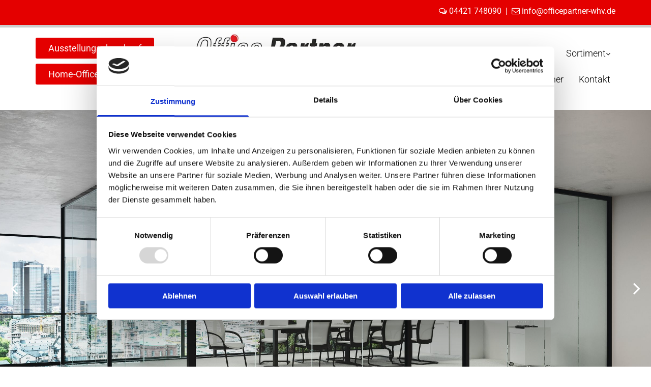

--- FILE ---
content_type: text/html; charset=UTF-8
request_url: https://www.officepartner-whv.de/sortiment/raumsysteme
body_size: 15206
content:
<!DOCTYPE html> <html lang="de" data-currency="EUR" data-lang="de" data-countrycode="de_DE" data-rHash="9ba5a868c102bc1ec13951df4a66f784" dir="auto" data-cookiebot="true"> <head> <meta charset="UTF-8"/> <script>window.addEventListener("CookiebotOnDialogInit",function(){if (Cookiebot.getDomainUrlParam("autoAcceptCookies") === "true")Cookiebot.setOutOfRegion();});</script><script async fetchpriority="high" id="Cookiebot" src="https://consent.cookiebot.com/uc.js" data-cbid="9a071f81-a10d-4539-9fdc-c4e69685f979" data-blockingmode="auto" data-culture="de" type="text/javascript"></script><title>Office Partner GmbH in Wilhelmshaven - Raumsysteme</title><meta name="keywords" content="Office Partner GmbH Büroeinrichtung Objekteinrichtungen Whv Wilhelmshaven Konferenzraumlösungen, Chefzimmer, Raumsysteme, Schreibtische, Büromöbel, Sitzmöbel, Akustik, Beschattung, Tresore, Beleuchtung"><meta name="description" content="Gestalten Sie Ihre Räumlichkeiten individuell mit Lösungen von Office Partner GmbH aus Wilhelmshaven - Möbel, Stühle, Schränke, Wände und vieles mehr."><meta property="og:type" content="website"><meta property="og:title" content="Office Partner GmbH in Wilhelmshaven - Raumsysteme"><meta property="og:url" content="https://www.officepartner-whv.de/sortiment/raumsysteme"><meta property="og:description" content="Gestalten Sie Ihre Räumlichkeiten individuell mit Lösungen von Office Partner GmbH aus Wilhelmshaven - Möbel, Stühle, Schränke, Wände und vieles mehr."><meta property="og:image" content="https://www.officepartner-whv.de"><link rel='canonical' href='https://www.officepartner-whv.de/sortiment/raumsysteme'/><meta name="viewport" content="width=device-width, initial-scale=1"><link rel='shortcut icon' type='image/x-icon' href='/uploads/Zh84YC9c/favicon.ico'/><link rel="preload" href="https://css-fonts.eu.extra-cdn.com/css?family=Roboto:300,500&display=swap" as="style"><link href="https://css-fonts.eu.extra-cdn.com/css?family=Roboto:300,500&display=swap" rel="stylesheet"><link rel="preload" href="https://site-assets.cdnmns.com/108ab34d214b6bd35fa24bb0b75a9731/css/external-libs.css?1768836001521" as="style" fetchpriority="high"><link rel="stylesheet" href="https://site-assets.cdnmns.com/108ab34d214b6bd35fa24bb0b75a9731/css/external-libs.css?1768836001521"><style>article,aside,details,figcaption,figure,footer,header,hgroup,main,nav,section,summary{display:block}audio,canvas,video{display:inline-block}audio:not([controls]){display:none;height:0}[hidden]{display:none}html{font-size:100%;-ms-text-size-adjust:100%;-webkit-text-size-adjust:100%}html,button,input,select,textarea{font-family:inherit}body{margin:0}a:focus{outline-width:thin}a:active,a:hover{outline:0}h1{font-size:2em;margin:0.67em 0}h2{font-size:1.5em;margin:0.83em 0}h3{font-size:1.17em;margin:1em 0}h4{font-size:1em;margin:1.33em 0}h5{font-size:0.83em;margin:1.67em 0}h6{font-size:0.67em;margin:2.33em 0}abbr[title]{border-bottom:1px dotted}b,strong{font-weight:bold}blockquote{margin:1em 40px}dfn{font-style:italic}hr{-moz-box-sizing:content-box;box-sizing:content-box;height:0}mark{background:#ff0;color:#000}p,pre{margin:1em 0}code,kbd,pre,samp{font-family:monospace, serif;_font-family:'courier new', monospace;font-size:1em}pre{white-space:pre;white-space:pre-wrap;word-wrap:break-word}q{quotes:none}q:before,q:after{content:'';content:none}small{font-size:80%}sub,sup{font-size:75%;line-height:0;position:relative;vertical-align:baseline}sup{top:-0.5em}sub{bottom:-0.25em}dl,menu,ol,ul{margin:1em 0}dd{margin:0 0 0 40px}menu,ol,ul{padding:0 0 0 40px}nav ul,nav ol{list-style:none;list-style-image:none}img{-ms-interpolation-mode:bicubic}svg:not(:root){overflow:hidden}figure{margin:0}form{margin:0}fieldset{border:1px solid #c0c0c0;margin:0 2px;padding:0.35em 0.625em 0.75em}legend{border:0;padding:0;white-space:normal;*margin-left:-7px}button,input,select,textarea{font-size:100%;margin:0;vertical-align:baseline;*vertical-align:middle}button,input{line-height:normal}[type="submit"]{background-color:transparent}button,select{text-transform:none}button,html input[type="button"],input[type="reset"],input[type="submit"]{-webkit-appearance:button;cursor:pointer;*overflow:visible}button[disabled],html input[disabled]{cursor:default}input[type="checkbox"],input[type="radio"]{box-sizing:border-box;padding:0;*height:13px;*width:13px}input[type="search"]{-webkit-appearance:textfield;-moz-box-sizing:content-box;-webkit-box-sizing:content-box;box-sizing:content-box}input[type="search"]::-webkit-search-cancel-button,input[type="search"]::-webkit-search-decoration{-webkit-appearance:none}button::-moz-focus-inner,input::-moz-focus-inner{border:0;padding:0}textarea{overflow:auto;vertical-align:top}table{border-collapse:collapse;border-spacing:0}*,:before,:after{-webkit-box-sizing:border-box;-moz-box-sizing:border-box;box-sizing:border-box}@font-face{font-family:'FontAwesome';src:url("https://site-assets.cdnmns.com/108ab34d214b6bd35fa24bb0b75a9731/css/fonts/fa-brands-400.woff2") format("woff2"),url("https://site-assets.cdnmns.com/108ab34d214b6bd35fa24bb0b75a9731/css/fonts/fa-regular-400.woff2") format("woff2"),url("https://site-assets.cdnmns.com/108ab34d214b6bd35fa24bb0b75a9731/css/fonts/fa-solid-900.woff2") format("woff2"),url("https://site-assets.cdnmns.com/108ab34d214b6bd35fa24bb0b75a9731/css/fonts/fa-v4compatibility.woff2") format("woff2"),url("https://site-assets.cdnmns.com/108ab34d214b6bd35fa24bb0b75a9731/css/fonts/fa-brands-400.ttf") format("truetype"),url("https://site-assets.cdnmns.com/108ab34d214b6bd35fa24bb0b75a9731/css/fonts/fa-regular-400.ttf") format("truetype"),url("https://site-assets.cdnmns.com/108ab34d214b6bd35fa24bb0b75a9731/css/fonts/fa-solid-900.ttf") format("truetype"),url("https://site-assets.cdnmns.com/108ab34d214b6bd35fa24bb0b75a9731/css/fonts/fa-v4compatibility.ttf") format("truetype");font-weight:normal;font-style:normal;font-display:swap}@font-face{font-family:'FontAwesome';src:url("https://site-assets.cdnmns.com/108ab34d214b6bd35fa24bb0b75a9731/css/fonts/fa-brands-400.woff2") format("woff2"),url("https://site-assets.cdnmns.com/108ab34d214b6bd35fa24bb0b75a9731/css/fonts/fa-regular-400.woff2") format("woff2"),url("https://site-assets.cdnmns.com/108ab34d214b6bd35fa24bb0b75a9731/css/fonts/fa-solid-900.woff2") format("woff2"),url("https://site-assets.cdnmns.com/108ab34d214b6bd35fa24bb0b75a9731/css/fonts/fa-v4compatibility.woff2") format("woff2"),url("https://site-assets.cdnmns.com/108ab34d214b6bd35fa24bb0b75a9731/css/fonts/fa-brands-400.ttf") format("truetype"),url("https://site-assets.cdnmns.com/108ab34d214b6bd35fa24bb0b75a9731/css/fonts/fa-regular-400.ttf") format("truetype"),url("https://site-assets.cdnmns.com/108ab34d214b6bd35fa24bb0b75a9731/css/fonts/fa-solid-900.ttf") format("truetype"),url("https://site-assets.cdnmns.com/108ab34d214b6bd35fa24bb0b75a9731/css/fonts/fa-v4compatibility.ttf") format("truetype");font-weight:normal;font-style:normal;font-display:swap}header[data-underheaderrow]{position:absolute;left:0;right:0;z-index:5}header.headerFixed{position:fixed;top:0;z-index:5}header#shrunkImage{max-width:100%}header#shrunkImage>div.row{padding-top:8px;padding-bottom:8px}header.shrinking img,header.shrinking>div.row{transition:all 0.3s ease}.row{position:relative;width:100%}.row[data-attr-hide]{display:none}.rowGroup{width:100%;white-space:nowrap;overflow:hidden;display:-ms-flexbox;display:-webkit-flex;display:flex}.rowGroup.rowGroupFixed{width:1170px;margin:0 auto}.rowGroup.rowGroupFixed .row .container-fixed{width:100%}.rowGroup .row{vertical-align:top;white-space:normal;min-width:100%;min-height:100%}.rowGroup .row:last-child{margin-right:0}.no-flexbox .rowGroup .row{display:inline-block}.container{display:-ms-flexbox;display:-webkit-flex;display:flex;-webkit-flex-direction:row;-moz-flex-direction:row;-ms-flex-direction:row;flex-direction:row;-webkit-flex-wrap:wrap;-moz-flex-wrap:wrap;-ms-flex-wrap:wrap;flex-wrap:wrap}.no-flexbox .container{display:block}.no-flexbox .container:before,.no-flexbox .container:after{display:table;content:" "}.no-flexbox .container:after{clear:both}.container-fluid{width:100%}.container-fixed{width:100%}@media only screen and (min-width: 1200px){.container-fixed{max-width:1170px;margin:0 auto}.rowGroup.fullScreenRow .row{min-height:100vh;display:flex}.rowGroup.fullScreenRow.verticalAlignRowTop .row{align-items:flex-start}.rowGroup.fullScreenRow.verticalAlignRowCenter .row{align-items:center}.rowGroup.fullScreenRow.verticalAlignRowBottom .row{align-items:flex-end}.rowGroup .row{height:auto}.row.fullScreenRow{min-height:100vh;display:flex}.row.fullScreenRow.verticalAlignRowTop{align-items:flex-start !important}.row.fullScreenRow.verticalAlignRowCenter{align-items:center !important}.row.fullScreenRow.verticalAlignRowBottom{align-items:flex-end !important}}.container-fixed .container{width:100%}body .designRow{padding:0;margin:0;background-color:transparent}body .designRow>.container>.col{padding:0;margin:0}body.engagementPreviewBody{background-color:#EAEAEA}body.engagementPreviewBody .designRow{display:none}.col{position:relative;padding-left:15px;padding-right:15px}.no-flexbox .col{float:left;display:block}.col:after{content:"";visibility:hidden;display:block;height:0;clear:both}.col.flexCol{display:-ms-flexbox;display:flex;-webkit-flex-direction:column;-moz-flex-direction:column;-ms-flex-direction:column;flex-direction:column}[data-hideheader] header{margin-top:-99999px;position:absolute}[data-hidefooter] footer{margin-top:-99999px;position:absolute}.col-sm-12{width:100%}.col-sm-11{width:91.66667%}.col-sm-10{width:83.33333%}.col-sm-9{width:75%}.col-sm-8{width:66.66667%}.col-sm-7{width:58.33333%}.col-sm-6{width:50%}.col-sm-5{width:41.66667%}.col-sm-4{width:33.33333%}.col-sm-3{width:25%}.col-sm-2{width:16.66667%}.col-sm-1{width:8.33333%}@media only screen and (min-width: 768px){.col-md-12{width:100%}.col-md-11{width:91.66667%}.col-md-10{width:83.33333%}.col-md-9{width:75%}.col-md-8{width:66.66667%}.col-md-7{width:58.33333%}.col-md-6{width:50%}.col-md-5{width:41.66667%}.col-md-4{width:33.33333%}.col-md-3{width:25%}.col-md-2{width:16.66667%}.col-md-1{width:8.33333%}}@media only screen and (min-width: 1200px){.col-lg-12{width:100%}.col-lg-11{width:91.66667%}.col-lg-10{width:83.33333%}.col-lg-9{width:75%}.col-lg-8{width:66.66667%}.col-lg-7{width:58.33333%}.col-lg-6{width:50%}.col-lg-5{width:41.66667%}.col-lg-4{width:33.33333%}.col-lg-3{width:25%}.col-lg-2{width:16.66667%}.col-lg-1{width:8.33333%}}.clear:after,.clear:before{display:table;content:'';flex-basis:0;order:1}.clear:after{clear:both}.lt-ie8 .clear{zoom:1}.hide-overflow{overflow:hidden}.hide-visibility{opacity:0;visibility:hidden}.hidden{display:none !important}.hiddenBG{background-image:none !important}@media only screen and (min-width: 0px) and (max-width: 767px){.hidden-sm{display:none !important}}@media only screen and (min-width: 768px) and (max-width: 1199px){.hidden-md{display:none !important}}@media only screen and (min-width: 1200px){.hidden-lg{display:none !important}}.text-left{text-align:left}.text-center{text-align:center}.text-right{text-align:right}.margin-bottom{margin-bottom:20px}.no-lat-padding{padding-left:0px;padding-right:0px}.no-left-padding{padding-left:0px}.no-right-padding{padding-right:0px}nav .closeBtn{color:#FFF}nav a{display:block}nav a:focus,nav a:focus+.dropIco{position:relative;z-index:1}nav .dropIco{border:none;background:transparent;top:0}nav .dropIco:hover{cursor:pointer}nav .navIcon{vertical-align:middle}@media only screen and (min-width: 768px){nav:before{color:#FFF;font-size:40px;line-height:1em}[data-enablefocusindication] nav:not(.opened-menu) ul li.hasChildren{display:inline-flex}[data-enablefocusindication] nav:not(.opened-menu) ul li.hasChildren ul[id^="navUl"]{overflow:visible}[data-enablefocusindication] nav:not(.opened-menu) ul li.hasChildren ul li.hasChildren{display:block}[data-enablefocusindication] nav:not(.opened-menu) ul li a.dropIco{margin:0 !important;padding:0 !important}nav ul{margin:0;padding:0;position:relative}[data-enablefocusindication] nav ul:not(.navContainer) li.showChildren a.dropIco{position:absolute;top:50%;left:calc(100% - $caretSize)}[data-enablefocusindication] nav ul:not(.navContainer) li.showChildren>ul{opacity:1;transition:0.5s ease-in-out;max-height:1500px}[data-enablefocusindication] nav ul li a.dropIco{background-color:transparent !important;position:absolute;display:inline-block;min-width:10px;height:100%}[data-enablefocusindication] nav ul li a.dropIco:after{display:none}[data-enablefocusindication] nav ul li.hasChildren>ul>li.hasChildren a.dropIco{position:absolute;display:inline-block;top:calc(50% - 5px);right:10px;left:unset;width:10px;height:10px}[data-enablefocusindication] nav ul li.hasChildren>ul>li.hasChildren a.dropIco:after{content:"";font-family:"FontAwesome"}nav ul li{list-style:none;display:inline-block;text-align:left;position:relative}nav ul li a{display:inline-block}nav ul li a:after{content:"";font-family:"FontAwesome";font-size:0.8em;line-height:0.8em;width:10px}nav ul li a:only-child:after{display:none}nav ul li a.dropIco{display:none}nav ul li:hover>ul,nav ul li.hover>ul{display:block;opacity:1;visibility:visible}nav ul>li:focus{z-index:999}nav ul .closeBtn{display:none}nav>ul ul{display:block;opacity:0;visibility:hidden;position:absolute;left:auto;top:100%;margin-top:0;z-index:5;width:auto}nav>ul ul.left{right:100%;left:unset}nav>ul ul.firstSubmenuLeft{right:0}footer nav>ul ul{top:auto;bottom:100%}nav>ul ul .naviLeft li{text-align:end}nav>ul ul li{float:none;display:block;margin-left:0;min-width:220px;position:relative}nav>ul ul li a:after{content:"";position:absolute;right:10px;top:50%;-webkit-transform:translate(0, -50%);-moz-transform:translate(0, -50%);-o-transform:translate(0, -50%);-ms-transform:translate(0, -50%);transform:translate(0, -50%)}nav>ul ul li a.naviLeft+.dropIco{left:10px !important}nav>ul ul li a.naviLeft:after{content:"";position:absolute;left:10px;right:unset;top:50%;-webkit-transform:translate(0, -50%);-moz-transform:translate(0, -50%);-o-transform:translate(0, -50%);-ms-transform:translate(0, -50%);transform:translate(0, -50%)}nav>ul ul a{white-space:normal;display:block}nav>ul ul ul{left:100%;top:0px}}@media (min-width: 768px) and (max-width: 1199px){nav[data-settings*="verticalNav-md=true"]:before{cursor:pointer;content:"";font-family:"FontAwesome"}nav[data-settings*="verticalNav-md=true"] ul{margin:0;padding:0;visibility:visible}nav[data-settings*="verticalNav-md=true"] ul li{text-align:left !important;position:relative;display:block;width:100%}nav[data-settings*="verticalNav-md=true"] ul li.hasChildren>ul>li.hasChildren a.dropIco{height:unset}nav[data-settings*="verticalNav-md=true"] ul li.hasChildren a.dropIco{position:absolute;display:inline-block;margin-top:0 !important;margin-bottom:0 !important;right:0;height:unset}nav[data-settings*="verticalNav-md=true"] ul li.hasChildren a.dropIco:before{content:"";font-family:"FontAwesome"}nav[data-settings*="verticalNav-md=true"] ul li.hasChildren a.dropIco:after{content:'' !important;display:block;position:absolute;margin:0;width:40px;height:40px;top:50%;left:50%;background:transparent;-webkit-transform:translate(-50%, -50%);-moz-transform:translate(-50%, -50%);-o-transform:translate(-50%, -50%);-ms-transform:translate(-50%, -50%);transform:translate(-50%, -50%);z-index:2}nav[data-settings*="verticalNav-md=true"] ul li.hasChildren.showChildren>.dropIco:before{content:""}nav[data-settings*="verticalNav-md=true"] ul li.hasChildren>ul>li.hasChildren a.dropIco{right:1em;top:0 !important;left:unset !important}nav[data-settings*="verticalNav-md=true"] ul a{text-decoration:none;display:block;line-height:1}nav[data-settings*="verticalNav-md=true"] ul a:after{display:none}nav[data-settings*="verticalNav-md=true"] ul a.dropIco[aria-expanded=true] ~ ul{overflow:visible}nav[data-settings*="verticalNav-md=true"] ul a:focus,nav[data-settings*="verticalNav-md=true"] ul a:focus ~ .dropIco{z-index:6}nav[data-settings*="verticalNav-md=true"]>ul{position:fixed;top:0;right:100%;width:20%;height:100%;z-index:99999;background:rgba(0,0,0,0.9);padding-top:50px;overflow-y:scroll}nav[data-settings*="verticalNav-md=true"]>ul ul{max-height:0;margin-left:10px;transition:0.5s cubic-bezier(0, 1, 0.5, 1);overflow:hidden;display:block;position:relative;top:auto;left:auto;right:unset}nav[data-settings*="verticalNav-md=true"]>ul .hasChildren.showChildren>ul{opacity:1;transition:0.5s ease-in-out;max-height:1500px}nav[data-settings*="verticalNav-md=true"]>ul .closeBtn{position:absolute;top:10px;right:10px;font-size:2em;display:inline;width:auto;padding:0.2em}nav[data-settings*="verticalNav-md=true"]>ul .closeBtn:before{content:"×";font-family:"FontAwesome"}nav[data-settings*="verticalNav-md=true"][data-settings*="direction=right"]>ul{right:auto;left:100%}nav[data-settings*="verticalNav-md=true"]>ul{width:50%}}@media (min-width: 1200px){nav[data-settings*="verticalNav-lg=true"]:before{cursor:pointer;content:"";font-family:"FontAwesome"}nav[data-settings*="verticalNav-lg=true"] ul{margin:0;padding:0;visibility:visible}nav[data-settings*="verticalNav-lg=true"] ul li{text-align:left !important;position:relative;display:block;width:100%}nav[data-settings*="verticalNav-lg=true"] ul li.hasChildren>ul>li.hasChildren a.dropIco{height:unset}nav[data-settings*="verticalNav-lg=true"] ul li.hasChildren a.dropIco{position:absolute;display:inline-block;margin-top:0 !important;margin-bottom:0 !important;right:0;height:unset}nav[data-settings*="verticalNav-lg=true"] ul li.hasChildren a.dropIco:before{content:"";font-family:"FontAwesome"}nav[data-settings*="verticalNav-lg=true"] ul li.hasChildren a.dropIco:after{content:'' !important;display:block;position:absolute;margin:0;width:40px;height:40px;top:50%;left:50%;background:transparent;-webkit-transform:translate(-50%, -50%);-moz-transform:translate(-50%, -50%);-o-transform:translate(-50%, -50%);-ms-transform:translate(-50%, -50%);transform:translate(-50%, -50%);z-index:2}nav[data-settings*="verticalNav-lg=true"] ul li.hasChildren.showChildren>.dropIco:before{content:""}nav[data-settings*="verticalNav-lg=true"] ul li.hasChildren>ul>li.hasChildren a.dropIco{right:1em;top:0 !important;left:unset !important}nav[data-settings*="verticalNav-lg=true"] ul a{text-decoration:none;display:block;line-height:1}nav[data-settings*="verticalNav-lg=true"] ul a:after{display:none}nav[data-settings*="verticalNav-lg=true"] ul a.dropIco[aria-expanded=true] ~ ul{overflow:visible}nav[data-settings*="verticalNav-lg=true"] ul a:focus,nav[data-settings*="verticalNav-lg=true"] ul a:focus ~ .dropIco{z-index:6}nav[data-settings*="verticalNav-lg=true"]>ul{position:fixed;top:0;right:100%;width:20%;height:100%;z-index:99999;background:rgba(0,0,0,0.9);padding-top:50px;overflow-y:scroll}nav[data-settings*="verticalNav-lg=true"]>ul ul{max-height:0;margin-left:10px;transition:0.5s cubic-bezier(0, 1, 0.5, 1);overflow:hidden;display:block;position:relative;top:auto;left:auto;right:unset}nav[data-settings*="verticalNav-lg=true"]>ul .hasChildren.showChildren>ul{opacity:1;transition:0.5s ease-in-out;max-height:1500px}nav[data-settings*="verticalNav-lg=true"]>ul .closeBtn{position:absolute;top:10px;right:10px;font-size:2em;display:inline;width:auto;padding:0.2em}nav[data-settings*="verticalNav-lg=true"]>ul .closeBtn:before{content:"×";font-family:"FontAwesome"}nav[data-settings*="verticalNav-lg=true"][data-settings*="direction=right"]>ul{right:auto;left:100%}}nav[data-settings*="vertical=true"]:before{cursor:pointer;content:"";font-family:"FontAwesome"}nav[data-settings*="vertical=true"] ul{margin:0;padding:0;visibility:visible}nav[data-settings*="vertical=true"] ul li{text-align:left !important;position:relative;display:block;width:100%}nav[data-settings*="vertical=true"] ul li.hasChildren>ul>li.hasChildren a.dropIco{height:unset}nav[data-settings*="vertical=true"] ul li.hasChildren a.dropIco{position:absolute;display:inline-block;margin-top:0 !important;margin-bottom:0 !important;right:0;height:unset}nav[data-settings*="vertical=true"] ul li.hasChildren a.dropIco:before{content:"";font-family:"FontAwesome"}nav[data-settings*="vertical=true"] ul li.hasChildren a.dropIco:after{content:'' !important;display:block;position:absolute;margin:0;width:40px;height:40px;top:50%;left:50%;background:transparent;-webkit-transform:translate(-50%, -50%);-moz-transform:translate(-50%, -50%);-o-transform:translate(-50%, -50%);-ms-transform:translate(-50%, -50%);transform:translate(-50%, -50%);z-index:2}nav[data-settings*="vertical=true"] ul li.hasChildren.showChildren>.dropIco:before{content:""}nav[data-settings*="vertical=true"] ul li.hasChildren>ul>li.hasChildren a.dropIco{right:1em;top:0 !important;left:unset !important}nav[data-settings*="vertical=true"] ul a{text-decoration:none;display:block;line-height:1}nav[data-settings*="vertical=true"] ul a:after{display:none}nav[data-settings*="vertical=true"] ul a.dropIco[aria-expanded=true] ~ ul{overflow:visible}nav[data-settings*="vertical=true"] ul a:focus,nav[data-settings*="vertical=true"] ul a:focus ~ .dropIco{z-index:6}nav[data-settings*="vertical=true"]>ul{position:fixed;top:0;right:100%;width:20%;height:100%;z-index:99999;background:rgba(0,0,0,0.9);padding-top:50px;overflow-y:scroll}nav[data-settings*="vertical=true"]>ul ul{max-height:0;margin-left:10px;transition:0.5s cubic-bezier(0, 1, 0.5, 1);overflow:hidden;display:block;position:relative;top:auto;left:auto;right:unset}nav[data-settings*="vertical=true"]>ul .hasChildren.showChildren>ul{opacity:1;transition:0.5s ease-in-out;max-height:1500px}nav[data-settings*="vertical=true"]>ul .closeBtn{position:absolute;top:10px;right:10px;font-size:2em;display:inline;width:auto;padding:0.2em}nav[data-settings*="vertical=true"]>ul .closeBtn:before{content:"×";font-family:"FontAwesome"}nav[data-settings*="vertical=true"][data-settings*="direction=right"]>ul{right:auto;left:100%}@media only screen and (max-width: 767px){nav:not(.horizontal-menu--mobile):before,nav[data-settings*="vertical=true"]:not(.horizontal-menu--mobile):before{content:"";cursor:pointer;font-family:"FontAwesome";padding:10px;line-height:1em}nav:not(.horizontal-menu--mobile) ul,nav[data-settings*="vertical=true"]:not(.horizontal-menu--mobile) ul{margin:0;padding:0}nav:not(.horizontal-menu--mobile) ul li,nav[data-settings*="vertical=true"]:not(.horizontal-menu--mobile) ul li{text-align:left !important;position:relative}nav:not(.horizontal-menu--mobile) ul li.hasChildren .dropIco,nav[data-settings*="vertical=true"]:not(.horizontal-menu--mobile) ul li.hasChildren .dropIco{position:absolute;right:1em;padding-left:15px;padding-right:15px;margin-top:0 !important;margin-bottom:0 !important}nav:not(.horizontal-menu--mobile) ul li.hasChildren .dropIco:before,nav[data-settings*="vertical=true"]:not(.horizontal-menu--mobile) ul li.hasChildren .dropIco:before{content:"";font-family:"FontAwesome"}nav:not(.horizontal-menu--mobile) ul li.hasChildren .dropIco:after,nav[data-settings*="vertical=true"]:not(.horizontal-menu--mobile) ul li.hasChildren .dropIco:after{display:none}nav:not(.horizontal-menu--mobile) ul li.hasChildren.showChildren>.dropIco:before,nav[data-settings*="vertical=true"]:not(.horizontal-menu--mobile) ul li.hasChildren.showChildren>.dropIco:before{content:""}nav:not(.horizontal-menu--mobile) ul li.active>a,nav[data-settings*="vertical=true"]:not(.horizontal-menu--mobile) ul li.active>a{font-weight:600}nav:not(.horizontal-menu--mobile) ul a,nav[data-settings*="vertical=true"]:not(.horizontal-menu--mobile) ul a{text-decoration:none;line-height:1}nav:not(.horizontal-menu--mobile) ul a.dropIco[aria-expanded=true] ~ ul,nav[data-settings*="vertical=true"]:not(.horizontal-menu--mobile) ul a.dropIco[aria-expanded=true] ~ ul{overflow:visible}nav:not(.horizontal-menu--mobile) ul a:focus,nav:not(.horizontal-menu--mobile) ul a:focus ~ .dropIco,nav[data-settings*="vertical=true"]:not(.horizontal-menu--mobile) ul a:focus,nav[data-settings*="vertical=true"]:not(.horizontal-menu--mobile) ul a:focus ~ .dropIco{z-index:6}nav:not(.horizontal-menu--mobile)>ul,nav[data-settings*="vertical=true"]:not(.horizontal-menu--mobile)>ul{position:fixed;right:100%;top:0;width:100%;height:100%;z-index:99999;background:rgba(0,0,0,0.9);padding:50px 0 0 20px;overflow-y:scroll}nav:not(.horizontal-menu--mobile)>ul ul,nav[data-settings*="vertical=true"]:not(.horizontal-menu--mobile)>ul ul{max-height:0;margin-left:10px;transition:0.5s cubic-bezier(0, 1, 0.5, 1);overflow:hidden}nav:not(.horizontal-menu--mobile)>ul ul li a,nav[data-settings*="vertical=true"]:not(.horizontal-menu--mobile)>ul ul li a{line-height:1}nav:not(.horizontal-menu--mobile)>ul .hasChildren.showChildren>ul,nav[data-settings*="vertical=true"]:not(.horizontal-menu--mobile)>ul .hasChildren.showChildren>ul{opacity:1;transition:0.5s ease-in-out;max-height:1500px}nav:not(.horizontal-menu--mobile)>ul .closeBtn,nav[data-settings*="vertical=true"]:not(.horizontal-menu--mobile)>ul .closeBtn{position:absolute;top:19px;right:21px;font-size:2em;display:inline;z-index:1;padding:0.2em}nav:not(.horizontal-menu--mobile)>ul .closeBtn:before,nav[data-settings*="vertical=true"]:not(.horizontal-menu--mobile)>ul .closeBtn:before{content:"×";font-family:"FontAwesome"}nav:not(.horizontal-menu--mobile)[data-settings*="direction=right"]>ul,nav[data-settings*="vertical=true"]:not(.horizontal-menu--mobile)[data-settings*="direction=right"]>ul{left:100%;right:auto}}.locale ul{margin:0;padding:0;display:inline-block;white-space:nowrap;position:relative;z-index:2}.locale ul a{text-decoration:none}.locale ul li{display:none;list-style:none;position:absolute;width:100%}.locale ul li a:before{content:"";font-family:"FontAwesome";font-size:0.8em;margin-right:5px;display:none;vertical-align:bottom}.locale ul li.active{display:block;position:static}.locale ul li.active a:before{display:inline-block}.locale ul li.active:only-child a:before{display:none}.locale ul:hover{z-index:11}.locale ul:hover li{display:block}.locale .locale_touch li:not(.active){display:block}body.noScroll{overflow:hidden;position:fixed}body.safariNoScroll{overflow:hidden}.form input[type="checkbox"]+label{display:inline-block;margin-left:10px;cursor:pointer}.form input[type="checkbox"]+label:before{display:inline-block;vertical-align:middle;left:0;width:1.8em;height:1.8em;font-family:'FontAwesome';font-size:0.8em;text-align:center;line-height:1.7em;margin-right:0.5em;content:'';color:#333;background:#FFF;border:1px solid #ccc;letter-spacing:normal;font-style:normal}.form input[type="checkbox"]:focus+label:before{-webkit-box-shadow:box-shadow(0 0 1px 0.01em #3b99fc);-moz-box-shadow:box-shadow(0 0 1px 0.01em #3b99fc);box-shadow:box-shadow(0 0 1px 0.01em #3b99fc)}.form input[type="checkbox"]:checked+label:before{content:'\f00c'}.image{max-width:100%;height:auto}.row.brandfooter .col{display:block}.row.brandfooter .brandLogoContainer{text-align:right}.row.brandfooter .brandLogoContainer .footerlogo{vertical-align:middle}.row.brandfooter .brandLogoContainer .brandText{display:inline-block;vertical-align:middle}.row.brandfooter .brandTextAlternativeContainer{display:flex;align-items:center;padding-top:6px}.row.brandfooter .brandTextAlternativeContainer a{color:inherit !important}.row.brandfooter .brandTextContainer{width:inherit}.row.brandfooter .brandTextContainer .footerText{color:black}.row.brandfooter .logoOpacity{opacity:66%;width:100px}@media only screen and (max-width: 768px){.row.brandfooter .brandLogoContainer,.row.brandfooter .brandTextContainer{text-align:center}}.row.brandfooter.noPadding{height:40px;display:table;padding:0}.row.brandfooter.noPadding img,.row.brandfooter.noPadding span{display:table-cell;vertical-align:middle}.row.brandfooter.noPadding img.brandingText,.row.brandfooter.noPadding span.brandingText{padding-left:5px}.row.brandfooter .brandedInnerRow{padding:0}.row.brandfooter .brandedTopColumn{margin-bottom:25px}.row.brandheader{z-index:1;box-shadow:0px 0px 5px rgba(0,0,0,0.1)}.row.brandheader .col{display:block;padding-bottom:0}.row.brandheader.noPadding{height:56px;display:flex;justify-content:center;align-items:center;padding:0}.row.brandheader.noPadding .wrapper{display:flex;justify-content:center;align-items:center}.row.brandheader.noPadding .wrapper .brandingLogo{margin-right:24px;padding-right:24px;border-right:1px solid #ECEDEE}.row.brandheader.noPadding .wrapper .brandingLogo img{height:32px}.row.brandheader.noPadding .wrapper .brandingLink{font-size:13px}@media only screen and (max-width: 375px){.row.brandheader .col{display:flex;justify-content:center;align-items:center;padding-bottom:0}.row.brandheader.noPadding{height:100px}.row.brandheader.noPadding .wrapper{flex-wrap:wrap;padding:0 10px 7px 10px}.row.brandheader.noPadding .wrapper .brandingLogo{border-right:none;margin-right:0;padding-right:5px;padding-left:5px}}@media only screen and (min-width: 376px) and (max-width: 426px){.row.brandheader .col{display:flex;justify-content:center;align-items:center;padding-bottom:0}.row.brandheader.noPadding{height:88px}.row.brandheader.noPadding .wrapper{flex-wrap:wrap;padding:0 30px 7px 30px}.row.brandheader.noPadding .wrapper .brandingLogo{border-right:none;margin-right:0;padding-right:5px;padding-left:5px}}@media only screen and (min-width: 427px) and (max-width: 1024px){.row.brandheader .col{display:flex;justify-content:center;align-items:center;padding-bottom:0}.row.brandheader.noPadding .wrapper{flex-wrap:wrap}}.infobar-wrapper{position:fixed;top:0;left:0;display:block;z-index:20;width:100vw;padding:32px;background:rgba(27,27,27,0.95);font-size:13px}.infobar-wrapper .infobar{font-family:'Roboto';width:100vw;text-align:left;display:flex;flex-direction:column;justify-content:center;height:100%}.infobar-wrapper .infobar a{color:#fff}.infobar-wrapper .infobar p{color:#fff;text-align:left;line-height:18px}.infobar-wrapper .infobar .cookie-row{width:calc(100% - 64px);padding:0}.infobar-wrapper .infobar .cookie-row.cookie-row-text{overflow:auto}.infobar-wrapper .infobar h1.cookie-headline,.infobar-wrapper .infobar h4.cookie-headline{color:#fff;font-size:18px;font-weight:500;margin-bottom:8px}.infobar-wrapper .infobar h1.cookie-headline.push-top,.infobar-wrapper .infobar h4.cookie-headline.push-top{margin-top:24px}.infobar-wrapper .infobar p.cookie-description{text-align:left;line-height:1.36;font-size:14px;font-weight:300;max-width:1040px;width:100%;margin-bottom:16px}.infobar-wrapper .infobar p.cookie-readmore{font-size:14px;text-align:left;padding-bottom:12px}.infobar-wrapper .infobar .cookie-checkboxes{width:50%;min-height:47px;padding:16px 0;float:left}.infobar-wrapper .infobar .cookie-checkboxes label{color:#fff;font-size:16px;font-weight:300;margin-right:16px}.infobar-wrapper .infobar .cookie-checkboxes label input{margin-right:8px}.infobar-wrapper .infobar .cookie-buttons{font-weight:500;width:50%;min-height:47px;float:left;text-align:right}.infobar-wrapper .infobar .cookie-buttons a{cursor:pointer}.infobar-wrapper[data-settings*="bottom"]{bottom:0;top:inherit}@media only screen and (max-width: 1199px){.infobar-wrapper .infobar{width:100%}}.infobar-wrapper .infobar-close{position:absolute;top:15px;right:20px;font-size:25px;color:#FFF}.infobar-wrapper a#revoke-consent{font-size:13px;padding:13px 24px;border:1px solid #fff;background:#fff;color:#181818;-webkit-border-radius:3px;-moz-border-radius:3px;-o-border-radius:3px;border-radius:3px}.infobar-wrapper a#infobar-acceptCookiesBtn{display:inline-block;font-size:13px;padding:13px 24px;border:1px solid #fff;background:#fff;color:#181818;-webkit-border-radius:3px;-moz-border-radius:3px;-o-border-radius:3px;border-radius:3px}.infobar-wrapper a#infobar-acceptSelectedCookiesBtn{display:inline-block;font-size:13px;padding:13px 24px;border:1px solid #fff;margin-right:16px;-webkit-border-radius:3px;-moz-border-radius:3px;-o-border-radius:3px;border-radius:3px}.infobar-wrapper a#infobar-donottrack{font-size:13px;padding:13px 24px;border:1px solid #fff;background:#fff;color:#181818;margin-left:18px;float:right;-webkit-border-radius:3px;-moz-border-radius:3px;-o-border-radius:3px;border-radius:3px}@media only screen and (max-width: 992px){.infobar-wrapper{height:100%;overflow:scroll}.infobar-wrapper .infobar .cookie-row{width:100%}.infobar-wrapper .infobar .cookie-checkboxes{float:none;width:100%}.infobar-wrapper .infobar .cookie-checkboxes label{display:block}.infobar-wrapper .infobar .cookie-checkboxes label:first-of-type{margin-bottom:16px}.infobar-wrapper .infobar .cookie-buttons{float:none;width:100%;text-align:left}}.optout-button{position:fixed;bottom:0px;left:2%;z-index:5;width:100px;height:50px;background-color:rgba(163,163,163,0.4);color:white}.rowGroup .row.normalizeSize,.imagelist .slide.normalizeSize,.gallery .slide.normalizeSize,.catalog .slide.normalizeSize,.blog .slide.normalizeSize{opacity:0;padding-left:0;padding-right:0;min-width:0;max-width:0;max-height:0;border:0}@media only screen and (max-width: 768px){.rowGroup .row.normalizeSize,.imagelist .slide.normalizeSize,.gallery .slide.normalizeSize,.catalog .slide.normalizeSize,.blog .slide.normalizeSize{padding-left:0;padding-right:0;min-width:0;max-width:0;border:0}}.osmap .osmap-container,.osmap .map-container{z-index:0}.singleProduct .shopQuantity{float:left;display:inline-block;padding:5px 0}.singleProduct .shopQuantity .description{margin-right:5px}.singleProduct .shopQuantity .decreaseQuantity,.singleProduct .shopQuantity .increaseQuantity{cursor:pointer;width:20px;padding:0 10px;-moz-user-select:-moz-none;-khtml-user-select:none;-webkit-user-select:none;user-select:none}.singleProduct .shopQuantity .decreaseQuantity.outOfStock,.singleProduct .shopQuantity .increaseQuantity.outOfStock{color:#333333;cursor:auto}.singleProduct .shopQuantity .quantity{width:40px;display:inline-block;text-align:center}.cart .prodDetails>span{overflow:visible}.cart .prodDetails .prodQuant,.cart .prodDetails .prodQuantity,.cart .prodDetails .prodPrice{display:inline-block}.cart .prodDetails .prodQuant{padding-right:10px}.cart .prodDetails input.prodQuantity{width:20px;text-align:center;border-radius:3px}.cart .prodDetails .prodPrice{float:right;line-height:2.2em}.cart .prodRemove{padding-top:1em}.checkout .products .product-row .qty{width:auto} </style><!--[if IE 8]><link rel="stylesheet" href="https://site-assets.cdnmns.com/108ab34d214b6bd35fa24bb0b75a9731/css/grids.css?1768836001521"><!endif]--><style>.h-captcha{display:table;margin-bottom:10px}.hcaptcha-badge{background-color:#fafafa;z-index:2;width:280px;border-radius:4px;border:1px solid #b2bdcc;position:fixed;bottom:70px}.hcaptcha-badge.hide{visibility:hidden}.hcaptcha-badge.bottomleft{left:-210px;display:flex;flex-direction:row-reverse}.hcaptcha-badge.bottomleft .hcaptcha-badge-logo-wrapper{padding:5px 10px 0px 10px;display:flex;align-items:center;flex-direction:column}.hcaptcha-badge.bottomleft .hcaptcha-badge-logo-wrapper .hcaptcha-badge-logo{width:50px;height:50px;background-image:url("https://site-assets.cdnmns.com/108ab34d214b6bd35fa24bb0b75a9731/css/img/hcaptcha-badge.svg");background-size:cover}.hcaptcha-badge.bottomleft .hcaptcha-badge-logo-wrapper .hcaptcha-badge-text{font-size:10px;font-weight:600}.hcaptcha-badge.bottomleft .hcaptcha-badge-legal{display:block;margin:auto;line-height:18px;font-size:10px;min-width:200px}.hcaptcha-badge.bottomleft:hover{left:2px;cursor:pointer}.hcaptcha-badge.bottomright{right:-210px;display:flex}.hcaptcha-badge.bottomright .hcaptcha-badge-logo-wrapper{padding:5px 10px 0px 10px;display:flex;align-items:center;flex-direction:column}.hcaptcha-badge.bottomright .hcaptcha-badge-logo-wrapper .hcaptcha-badge-logo{width:50px;height:50px;background-image:url("https://site-assets.cdnmns.com/108ab34d214b6bd35fa24bb0b75a9731/css/img/hcaptcha-badge.svg");background-size:cover}.hcaptcha-badge.bottomright .hcaptcha-badge-logo-wrapper .hcaptcha-badge-text{font-size:10px;font-weight:600}.hcaptcha-badge.bottomright .hcaptcha-badge-legal{display:block;margin:auto;line-height:18px;font-size:10px;min-width:200px}.hcaptcha-badge.bottomright:hover{right:2px;cursor:pointer}.hcaptcha-badge:after{content:'';display:block;width:65px;height:73.6px;background-image:url("https://site-assets.cdnmns.com/108ab34d214b6bd35fa24bb0b75a9731/css/img/hcaptcha-badge-tool.png");background-size:cover} </style><!--[if IE 8]><link rel="stylesheet" href="https://site-assets.cdnmns.com/108ab34d214b6bd35fa24bb0b75a9731/css/hcaptcha.css?1768836001521"><![endif]--><style id='style_site'>.headline { font-size:40px; line-height:1.2em; letter-spacing:0em; margin-bottom:20px; color:rgb(0, 0, 0); font-family:Roboto; font-weight:800; font-style:italic;} .headline a { color:#8c0000;} .headline a:hover { text-decoration:underline; color:#e00000;} nav { text-align:right;} nav> ul li> a { transition:all 0.25s ease-in 0s; color:rgb(0, 0, 0); font-family:Roboto; font-size:18px; font-weight:300;} nav:before { font-size:30px; color:rgb(69, 69, 69);} nav> ul> li> ul a { font-size:14px;} nav> ul li a { text-align:left; padding-top:15px; padding-right:10px; padding-bottom:15px; padding-left:20px; margin-top:0px; margin-right:0px; margin-left:0px; border-color:rgb(255, 255, 255); border-top-width:0px; border-bottom-width:0px;} nav> ul li a:hover { background-color:rgba(0, 0, 0, 0); border-color:#e00000;} nav> ul> li> ul li a { background-color:rgb(254, 254, 254); padding-top:10px; padding-bottom:10px; margin-bottom:0px;} nav> ul> li> ul li a:hover { background-color:rgb(238, 238, 238);} nav> ul li.active> a { color:rgb(228, 0, 0); border-color:#e00000; font-weight:800;} nav> ul li> a:hover { color:rgb(228, 0, 0);} .nav { padding-top:15px;} .subtitle { font-size:28px; line-height:1.2em; letter-spacing:0em; margin-bottom:20px; color:rgb(228, 0, 0); font-family:Roboto; font-weight:300;} .subtitle a { color:rgb(64, 64, 64);} .subtitle a:hover { color:#e00000;} .preamble { font-size:16px; line-height:1.5em; letter-spacing:0em; margin-bottom:5px; font-family:Roboto; color:rgb(255, 255, 255);} .preamble a { color:rgb(255, 255, 255);} .preamble a:hover { color:rgb(221, 221, 221);} .bodytext { line-height:1.6em; margin-bottom:5px; font-size:18px; font-family:Roboto; color:rgb(0, 0, 0);} .bodytext a { color:rgb(228, 0, 0);} .bodytext a:hover { color:rgb(228, 0, 0);} .smalltext { line-height:1.2em; letter-spacing:0em; font-size:12px; margin-bottom:5px;} body { color:rgb(64, 64, 64); font-size:18px; line-height:1.2em; font-weight:400; background-color:transparent; font-family:Open Sans;} body a { text-decoration:none; color:#e00000;} body a:hover { color:#8c0000;} .button { margin-bottom:40px; border-radius:3px; border-width:0px; font-weight:400; color:rgb(255, 255, 255); background-color:rgb(228, 0, 0); padding-top:10px; padding-right:25px; padding-bottom:10px; padding-left:25px; font-family:Roboto;} .button:hover { background-color:rgb(0, 0, 0); color:rgb(255, 255, 255);} .form { margin-bottom:40px; padding-top:0px; padding-right:0px; padding-bottom:0px; padding-left:0px;} .form label { padding-bottom:0px; margin-bottom:10px; line-height:1.2em; font-family:Roboto;} .form input[type=text],.form textarea,.form select { border-radius:3px; border-width:1px; border-color:rgb(204, 204, 204); color:rgb(69, 69, 69); font-size:14px; padding-top:10px; padding-right:10px; padding-bottom:10px; padding-left:10px; margin-top:0px; margin-right:0px; margin-bottom:20px; margin-left:0px;} .form input[type=submit] { margin-top:20px; margin-bottom:0px;} .form input[type=checkbox]+span,.form input[type=radio]+span,.form .form_option input[type=checkbox]+label:not([class*="optin"]) { line-height:1.6em; margin-left:10px; margin-bottom:20px; margin-right:20px;} .text { margin-bottom:40px; padding-top:0px; padding-right:0px; padding-bottom:0px; padding-left:0px;} .image { margin-bottom:40px;} .map { margin-bottom:40px;} .gallery { margin-bottom:40px;} .row { padding-top:60px; padding-right:30px; padding-bottom:40px; padding-left:30px;} .col { margin-bottom:0px; padding-left:15px; padding-right:15px; margin-top:0px; padding-bottom:0px;} .custom1 { font-family:Roboto; color:rgb(255, 255, 255);} .custom1 a { color:rgb(255, 255, 255);} .custom1 a:hover { color:rgb(205, 205, 205);} .custom2 {} .custom4 {} .custom5 {} .custom3 {} .smallsubtitle { font-size:22px; line-height:1.2em; margin-bottom:5px; text-transform:uppercase;} .spottext { font-size:63px; color:rgb(255, 255, 255); line-height:1.2em; text-align:center; margin-bottom:20px; letter-spacing:0.1em; text-transform:uppercase;} .footertext { font-size:16px; line-height:1.6em; margin-bottom:5px; color:rgb(0, 0, 0); font-family:Roboto;} .footertext a { color:rgb(228, 0, 0);} .footertext a:hover { color:rgb(228, 0, 0);} .companyname { font-size:22px; text-align:left; line-height:1.2em;} .companyname a { color:rgb(96, 96, 96);} .smallspottext { line-height:1.5em; color:rgb(255, 255, 255); text-align:center; font-size:24px; margin-bottom:5px; text-transform:uppercase;} .locale { text-align:right;} .locale ul li a { transition:all 0.25s ease-in 0s; color:rgb(255, 255, 255);} .locale ul li { background-color:rgb(69, 69, 69); padding-top:5px; padding-right:15px; padding-bottom:5px; padding-left:15px;} .button2 { font-size:21px; border-width:2px; line-height:1em; margin-bottom:40px; border-radius:3px; color:rgb(255, 255, 255); border-color:rgb(255, 255, 255); display:table; margin-left:auto; margin-right:auto; padding-top:20px; padding-right:30px; padding-bottom:20px; padding-left:30px; border-style:dotted; border-top-width:3px; border-right-width:3px; border-bottom-width:3px; border-left-width:3px; border-top-left-radius:100px; border-top-right-radius:100px; border-bottom-right-radius:100px; border-bottom-left-radius:100px;} .button2:hover { border-color:#e00000; color:rgb(255, 255, 255); background-color:#e00000;} .divider { display:table; margin-left:auto; margin-right:auto; border-top-width:1px; border-color:rgb(126, 126, 126); width:100%; border-style:dotted;} .socialmedia { text-align:right; font-size:19px;} .socialmedia li { margin-left:10px; margin-bottom:10px;} .paymenticons li { margin-left:5px; margin-bottom:5px; padding-bottom:40px;} .linklist { margin-bottom:0px; margin-top:0px; padding-left:0px;} .linklist a { margin-bottom:1px; background-color:rgb(242, 242, 242); padding-top:10px; padding-right:10px; padding-bottom:10px; padding-left:10px; color:rgb(228, 0, 0);} .linklist a:hover { color:rgb(228, 0, 0);} .breadcrumb li a { margin-bottom:10px; margin-left:10px; margin-right:10px;} .modal { background-color:rgb(255, 255, 255); border-left-width:4px; border-top-width:4px; border-bottom-width:4px; border-right-width:4px; border-color:#e00000; padding-left:15px; padding-top:15px; padding-bottom:15px; padding-right:15px;} .engagement.modal .headline { font-size:33px; text-align:center;} .engagement.modal .closeBtn { font-size:44px;} .engagement.modal .bodytext { font-size:22px; text-align:center;} body[data-enableFocusIndication] a:focus, body[data-enableFocusIndication] *:focus:not(nav), body[data-enableFocusIndication] a[href]:focus> img, body[data-enableFocusIndication] [tabindex]:focus:not(nav), body[data-enableFocusIndication] .nav:focus:before { outline-width:2px; outline-color:#ff0000; outline-style:solid;} @media only screen and (max-width:1199px) {nav:before { color:rgb(69, 69, 69); font-size:30px;} nav> ul> li> ul li a:hover { background-color:rgb(254, 254, 254);} .nav { padding-top:0px;} nav> ul li a { padding-left:15px; padding-top:0px; padding-right:15px;} .col { padding-bottom:30px;} .row { padding-top:70px; padding-bottom:0px;} .custom4 {} .custom4 a {} .custom4 a:hover {} .custom1 { line-height:1.2em;} .custom1 a {} .custom1 a:hover {} .custom3 {} .custom3 a {} .custom3 a:hover {} body {} body a {} body a:hover {} .text {} .headline { font-size:37px;} .headline a {} .headline a:hover {} .subtitle { font-size:28px;} .subtitle a {} .subtitle a:hover {} .preamble { font-size:18px; margin-bottom:0px;} .bodytext { font-size:16px;} .smallsubtitle {} .smallsubtitle a {} .smallsubtitle a:hover {} .smalltext { font-size:12px;} .smalltext a {} .smalltext a:hover {} .spottext { font-size:50px;} .spottext a {} .spottext a:hover {} .smallspottext { font-size:18px;} .smallspottext a {} .smallspottext a:hover {} .companyname { font-size:18px;} .companyname a {} .companyname a:hover {} .footertext { font-size:12px;} .footertext a {} .footertext a:hover {} }@media only screen and (max-width:767px) {nav> ul> li> ul a { font-size:15px;} nav:before { font-size:21px; color:#e00000;} nav> ul li a { padding-top:10px; padding-bottom:10px; padding-left:0px;} nav> ul> li> ul li a { background-color:rgba(255, 255, 255, 0); padding-right:10px; padding-left:10px;} nav.opened-menu> ul { background-color:rgb(255, 255, 255);} nav> ul .closeBtn { color:rgb(0, 0, 0);} .headline { font-size:28px;} .subtitle { font-size:20px;} .preamble { font-size:12px; margin-bottom:0px;} .bodytext {} .bodytext a {} .bodytext a:hover {} .smalltext {} .smalltext a {} .smalltext a:hover {} .text { margin-bottom:20px; padding-right:0px; padding-left:0px;} .col { padding-bottom:20px;} .row { padding-top:40px; padding-left:0px; padding-right:0px;} .form { margin-bottom:20px; padding-top:0px; padding-right:0px; padding-bottom:0px; padding-left:0px;} .form label {} .form input[type=submit] {} .form input[type=submit]:hover {} .form input[type=text],.form textarea,.form select {} .form .thankYou {} .form input[type=checkbox]+span,.form input[type=radio]+span,.form .form_option input[type=checkbox]+label:not([class*="optin"]) { margin-bottom:10px; margin-right:10px;} .gallery { margin-bottom:20px;} .map { margin-bottom:20px;} .image { margin-bottom:20px;} .button { margin-bottom:20px;} .button:hover {} .custom1 {} .custom1 a {} .custom1 a:hover {} .custom2 {} .custom2 a {} .custom2 a:hover {} .custom3 {} .custom3 a {} .custom3 a:hover {} .custom4 {} .custom4 a {} .custom4 a:hover {} .custom5 {} .custom5 a {} .custom5 a:hover {} .spottext { font-size:39px;} .spottext a {} .spottext a:hover {} body {} body a {} body a:hover {} .locale {} .locale ul li a {} .locale ul li a:hover {} .locale ul li.active a {} .locale ul li {} .locale ul li:hover {} .locale ul li.active {} .smallsubtitle {} .smallsubtitle a {} .smallsubtitle a:hover {} .smallspottext { font-size:20px;} .smallspottext a {} .smallspottext a:hover {} .companyname { font-size:20px;} .companyname a {} .companyname a:hover {} .footertext {} .footertext a {} .footertext a:hover {} .button2 { margin-bottom:20px;} .button2:hover {} .socialmedia { text-align:center; font-size:22px;} .socialmedia li a { width:45px; height:45px;} .socialmedia li a:hover {} .socialmedia li { margin-left:5px; margin-right:5px;} .socialmedia li:hover {} }#r5001 { padding-left:0px; padding-right:0px;} #r5001> .container {} #r3523 { background-color:rgb(228, 0, 0); padding-top:10px; padding-bottom:10px; border-bottom-width:5px; border-color:rgb(205, 205, 205);} #m3775 { margin-bottom:0px;} #r5000 { background-color:rgb(255, 255, 255); background-position:50% 100%; background-repeat:no-repeat; padding-top:10px; padding-right:15px; padding-bottom:10px; padding-left:15px;} #m1329 { margin-bottom:10px; margin-top:10px;} #m4426 { margin-bottom:0px; max-width:100%;} #c4354 { padding-top:0px;} #r5002 { background-position:50% 0%; background-repeat:repeat-y;} #r5002> .container {} #r4629 { background-color:rgb(255, 255, 255); border-top-width:2px; border-color:#e00000; background-image:url(/uploads/7mBkSMHV/office-partner-whv-moebel-abstract2.jpg); background-attachment:fixed; background-repeat:no-repeat; background-size:cover; background-position:50% 50%;} #c4593 {}#c4139 {}#m3403 { border-style:solid; margin-bottom:15px;} #c1481 {}#m2789 { margin-bottom:5px;} #r1250 { padding-top:10px; padding-bottom:10px; background-color:rgb(228, 0, 0);} #m1543 { padding-top:12px; margin-bottom:0px;} #p7884 #r1664 .arrow { color:rgb(255, 255, 255);} #p7884 #r1664 .arrow:hover { color:rgb(255, 255, 255);} #p7884 #r3623 { background-image:url(/uploads/kxhUkskE/Konferenz_TALO-S_OKAY-II_location_04-00_CMYK1__msi___jpg.jpg); background-size:cover; background-position:50% 50%; border-style:solid; padding-top:350px; padding-bottom:350px;} #p7884 #c2730 {}#p7884 #r4459 { background-image:url(/uploads/icfpN5To/INSIDE_BASE_Webzuschnitt__msi___jpg.jpg); background-repeat:no-repeat; background-size:cover; background-position:50% 50%;} #p7884 #r4784 { background-image:url(/uploads/xdeWboo3/MEET-IN_Lobby-web__msi___jpg.jpg); background-repeat:no-repeat; background-size:cover; background-position:50% 50%; border-style:solid;} #p7884 #r2110 { background-image:url(/uploads/pAVXTpkd/ASSMANN_Lounge_300ppi_4c_02__msi___jpg.jpg); background-repeat:no-repeat; background-size:cover; background-position:50% 50%; border-style:solid;} #p7884 #r1981 { background-image:url(/uploads/TTWfqOvt/ASSMANN_SyneoSoft_Milieu_ppi_4c_02__msi___jpg.jpg); background-repeat:no-repeat; background-size:cover; background-position:50% 50%; border-style:solid;} #p7884 #r3257 { background-image:url(/uploads/pkYVPbXY/Knig_Neurath_Pure_final_2019-09-26__msi___jpg.jpg); background-repeat:no-repeat; background-size:cover; background-position:50% 50%; border-style:solid;} #p7884 #r3331 { background-image:url(/uploads/lyQqjP9j/Zufriedenheit_Location_02_RGB__msi___jpg.jpg); background-repeat:no-repeat; background-size:cover; background-position:50% 50%; border-style:solid;} #p7884 #r3611 { padding-bottom:0px;} #p7884 #c4976 {}#p7884 #r1237 { padding-top:0px;} #p7884 #m2304 + .hoverOverlay .hoverIcon { border-style:solid;} #p7884 #m2304 + .hoverOverlay { border-style:solid;} #p7884 #m2304 { border-style:solid;} #p7884 #m4097 { box-shadow:none; border-style:solid;} #p7884 #m4097 + .hoverOverlay .hoverIcon { border-style:solid;} #p7884 #m4097 + .hoverOverlay { border-style:solid;} @media only screen and (max-width:1199px) {#c3613 { padding-bottom:0px;} #c2790 { padding-bottom:0px;} #m1329 { display:table; margin-left:auto; margin-right:auto;} #m4687 { display:table; margin-left:auto; margin-right:auto;} #c5000 { padding-bottom:0px;} #c4354 { padding-left:0px; padding-top:12px; padding-bottom:0px;} #r5002 { margin-bottom:0px; margin-top:0px;} #c4593 {}#c4139 {}#c1481 {}#r1250> .container {} #p7884 #r3623 { padding-top:150px; padding-bottom:150px;} #p7884 #c2730 {}#p7884 #c4976 {} }@media only screen and (max-width:767px) {#r5000 { padding-top:15px; padding-bottom:15px;} #c5000 { padding-right:0px; padding-left:0px;} #c4354 { padding-top:8px; padding-right:5px; margin-bottom:0px;} #c4593 {}#c4139 {}#c1481 {}#r1250> .container {} #p7884 #r3623 { padding-top:50px; padding-bottom:50px;} #p7884 #c2730 {}#p7884 #c4976 {} }</style><link rel="preload" as="style" href="https://site-assets.cdnmns.com/108ab34d214b6bd35fa24bb0b75a9731/css/cookiebotVideoPlaceholder.css?1768836001521"><link rel="stylesheet" href="https://site-assets.cdnmns.com/108ab34d214b6bd35fa24bb0b75a9731/css/cookiebotVideoPlaceholder.css?1768836001521"><style>.fluid-width-video-wrapper{height:100%}.cookiebot-placeholder-container{display:inline-block;text-align:center;max-width:80%}.cookiebot-placeholder{font-size:16px;background-color:#E5E6E8;color:#1A1A1B;text-decoration:none;width:100%;padding:20px;aspect-ratio:16/9;display:flex;align-items:center;justify-content:center;flex-direction:column}.mono-video-wrapper{aspect-ratio:16/9}.cookie-placeholder-text{font-size:16px;line-height:20px;word-break:break-word;hyphens:auto}.cookie-placeholder-icon{font-size:60px !important;margin-bottom:10px;margin-top:-7px;color:#262628}.cookie-placeholder-button{font-size:16px;color:#FFFFFF;cursor:pointer;background-color:#262628;display:block;text-align:center;padding:5px;margin-top:10px;width:100%;word-break:break-word}.cookie-fit-content{height:100%;min-height:140px}.cookie-facebook-page{width:340px;min-width:180px}.cookie-facebook-post{width:350px;min-width:350px}.cookie-facebook-video{width:220px;min-width:220px}.cookie-facebook-comment{width:220px;min-width:220px}.cookie-facebook-small{width:min-content;min-width:450px;height:min-content}.cookie-facebook-small .cookiebot-placeholder{aspect-ratio:unset} </style><!--[if IE 8]><link rel="stylesheet" href="https://site-assets.cdnmns.com/108ab34d214b6bd35fa24bb0b75a9731/css/cookiebotVideoPlaceholder.css?1768836001521"><![endif]--><style>@media screen and (min-width: 1280px){#CybotCookiebotDialog.CybotEdge{top:0% !important;transform:translate(-50%, 0%) !important}} </style><!--[if IE 8]><link rel="stylesheet" href="https://site-assets.cdnmns.com/108ab34d214b6bd35fa24bb0b75a9731/css/cookiebotOverrideSwiftTop.css?1768836001521"><![endif]--><!--[if lt IE 9]><script src="https://site-assets.cdnmns.com/108ab34d214b6bd35fa24bb0b75a9731/js/html5shiv.js"></script><script src="https://site-assets.cdnmns.com/108ab34d214b6bd35fa24bb0b75a9731/js/respond.js"></script><![endif]--><script>if ('serviceWorker' in navigator){navigator.serviceWorker.getRegistrations().then(function(registrations) { for(registration in registrations) { registration.unregister(); }}); }</script><link rel="preconnect" href="https://site-assets.cdnmns.com/" crossorigin><link rel="preconnect" href="https://fonts.prod.extra-cdn.com/" crossorigin><style id='globalCSS'>#p3654{ -moz-hyphens: auto; -o-hyphens: auto; -webkit-hyphens: auto; -ms-hyphens: auto; hyphens: auto; } .lightbox-caption{ font-family: Roboto; }</style><script type="text/javascript" language="JavaScript"> function toggleMe(a){ var e=document.getElementById(a); if(!e)return true; if(e.style.display=="none"){ e.style.display="block"; } else { e.style.display="none"; } return true; } </script> <link rel="stylesheet" href="https://maxcdn.bootstrapcdn.com/font-awesome/4.5.0/css/font-awesome.min.css"> <script> /* Smooth scrolling Changes links that link to other parts of this page to scroll smoothly to those links rather than jump to them directly, which can be a little disorienting. sil, http://www.kryogenix.org/ v1.0 2003-11-11 v1.1 2005-06-16 wrap it up in an object */ var ss = { fixAllLinks: function() { var allLinks = document.getElementsByTagName('a'); for (var i=0;i<allLinks.length;i++) { var lnk = allLinks[i]; if ((lnk.href && lnk.href.indexOf('#') != -1) && ; ( (lnk.pathname == location.pathname) ||; ('/'+lnk.pathname == location.pathname) ) && ; (lnk.search == location.search)) { ss.addEvent(lnk,'click',ss.smoothScroll); } } }, smoothScroll: function(e) { if (window.event) { target = window.event.srcElement; } else if (e) { target = e.target; } else return; if (target.nodeName.toLowerCase() != 'a') { target = target.parentNode; } if (target.nodeName.toLowerCase() != 'a') return; anchor = target.hash.substr(1); var allLinks = document.getElementsByTagName('a'); var destinationLink = null; for (var i=0;i<allLinks.length;i++) { var lnk = allLinks[i]; if (lnk.name && (lnk.name == anchor)) { destinationLink = lnk; break; } } if (!destinationLink) destinationLink = document.getElementById(anchor); if (!destinationLink) return true; var destx = destinationLink.offsetLeft; var desty = destinationLink.offsetTop; var thisNode = destinationLink; while (thisNode.offsetParent && (thisNode.offsetParent != document.body)) { thisNode = thisNode.offsetParent; destx += thisNode.offsetLeft; desty += thisNode.offsetTop; } clearInterval(ss.INTERVAL); cypos = ss.getCurrentYPos(); ss_stepsize = parseInt((desty-cypos)/ss.STEPS); ss.INTERVAL =; setInterval('ss.scrollWindow('+ss_stepsize+','+desty+',"'+anchor+'")',10); if (window.event) { window.event.cancelBubble = true; window.event.returnValue = false; } if (e && e.preventDefault && e.stopPropagation) { e.preventDefault(); e.stopPropagation(); } }, scrollWindow: function(scramount,dest,anchor) { wascypos = ss.getCurrentYPos(); isAbove = (wascypos < dest); window.scrollTo(0,wascypos + scramount); iscypos = ss.getCurrentYPos(); isAboveNow = (iscypos < dest); if ((isAbove != isAboveNow) || (wascypos == iscypos)) { window.scrollTo(0,dest); clearInterval(ss.INTERVAL); location.hash = anchor; } }, getCurrentYPos: function() { if (document.body && document.body.scrollTop) return document.body.scrollTop; if (document.documentElement && document.documentElement.scrollTop) return document.documentElement.scrollTop; if (window.pageYOffset) return window.pageYOffset; return 0; }, addEvent: function(elm, evType, fn, useCapture) { if (elm.addEventListener){ elm.addEventListener(evType, fn, useCapture); return true; } else if (elm.attachEvent){ var r = elm.attachEvent("on"+evType, fn); return r; } else { alert("Handler could not be removed"); } } } ss.STEPS = 50; ss.addEvent(window,"load",ss.fixAllLinks); </script> <script type="text/javascript" src="https://www.meinungsmeister.de/js/widget/mm-swidget.js?golocalid=9wHdq"></script> <script>window.ASSETSURL='https://site-assets.cdnmns.com/108ab34d214b6bd35fa24bb0b75a9731';</script></head> <body id="p7884" data-dateformat='d/m/Y' data-enableFocusIndication data-req="engagements,lazyload,quicklink"> <div class="skipNavigation"> <a class="skipNavigationLink" aria-label="Zum Inhalt springen" title="Zum Inhalt springen" href="javascript:void(0)">Zum Inhalt springen</a> </div> <div id="r5001" class="row designRow"> <div class="container container-fluid"><div class="col col-sm-12"> <header data-req="headerfixed" data-settings="headerfixed-lg,headerfixed-md,headerfixed-sm,headerminify-lg,headerminify-md,headerminify-sm"><div id="r3523" class="row "> <div class="container container-fixed "><div id="c3613" class="col col-sm-12"><div id="m3775" class="module text"><p class="preamble" style="text-align: right;"><span class="iconfont"></span> <a data-global="phone"  href="tel:04421748090" data-track-event="click" data-track-action="phone_link">04421 748090</a>&nbsp; |&nbsp; <span class="iconfont"></span>&nbsp;<a href="mailto:info@officepartner-whv.de" data-track-event="click" data-track-action="email_link">info@officepartner-whv.de</a><a href="mailto:info@officepartner-whv.de" data-track-event="click" data-track-action="email_link"></a></p></div> </div> </div> </div> <div id="r5000" class="row "> <div class="container container-fixed "><div id="c2790" class="col col-lg-3 col-md-12 col-sm-12"><a id="m1329" class="module button" href="/ausstellungsabverkauf"  title="" role="button" data-track-event="click" data-track-action="internal_link_clicked"> <span class="buttonLabel labelRight">Ausstellungsabverkauf</span> </a><a id="m4687" class="module button" href="/home-office-loesungen"  title="" role="button" data-track-event="click" data-track-action="internal_link_clicked"> <span class="buttonLabel labelRight">Home-Office-Lösungen</span> </a></div> <div id="c5000" class="col col-sm-10 col-lg-4 col-md-6"><a href="/"  title="" aria-label="" class="imageModuleWrap" id="w_m4426" data-track-event="click" data-track-action="internal_link_clicked"> <img src="[data-uri]" alt="Office Partner GmbH Wilhelmshaven Logo" data-author="" width="2008" height="710" fetchpriority="high"/> <noscript data-lazyload-src="/uploads/bWgGf7LW/640x0_480x0/LogoOfficePartner2023_757__msi___jpg.webp" data-lazyload-id="m4426" data-lazyload-class="module image" data-lazyload-alt="Office Partner GmbH Wilhelmshaven Logo"> <img id="m4426" class="module image" src="/uploads/bWgGf7LW/640x0_480x0/LogoOfficePartner2023_757__msi___jpg.webp" alt="Office Partner GmbH Wilhelmshaven Logo" width="2008" height="710" data-author="" fetchpriority="high"/> </noscript> </a> </div> <div id="c4354" class="col col-sm-2 col-lg-5 col-md-6"><nav id="m5000" class="module nav" data-settings="vertical=false,direction=right,push=true,activeParent=false" aria-label="Navigation" tabindex="-1"> <ul class="navContainer"><li class=""> <a href="/" data-track-event="click" data-track-action="internal_link_clicked">Home</a> </li><li class=" hidden-lg hidden-md hidden-sm"> <a href="/ausstellungsabverkauf" data-track-event="click" data-track-action="internal_link_clicked">Ausstellungsabverkauf</a> </li><li class=" hidden-lg hidden-md hidden-sm"> <a href="/home-office-loesungen" data-track-event="click" data-track-action="internal_link_clicked">Home-Office-Lösungen</a> </li><li class=""> <a href="/ueber-uns" data-track-event="click" data-track-action="internal_link_clicked">Über uns</a> <ul><li class=""> <a href="/ueber-uns/ansprechpartner" data-track-event="click" data-track-action="internal_link_clicked">Ansprechpartner</a> </li></ul> </li><li class=""> <a href="/sortiment" data-track-event="click" data-track-action="internal_link_clicked">Sortiment</a> <ul><li class=""> <a href="/sortiment/bueromoebel" data-track-event="click" data-track-action="internal_link_clicked">Büromöbel</a> </li><li class=""> <a href="/sortiment/sitzmoebel" data-track-event="click" data-track-action="internal_link_clicked">Sitzmöbel</a> </li><li class=" active"> <a href="/sortiment/raumsysteme" data-track-event="click" data-track-action="internal_link_clicked">Raumsysteme</a> </li><li class=""> <a href="/sortiment/akustik" data-track-event="click" data-track-action="internal_link_clicked">Akustik</a> </li><li class=""> <a href="/sortiment/beschattung" data-track-event="click" data-track-action="internal_link_clicked">Beschattung</a> </li><li class=""> <a href="/sortiment/tresore" data-track-event="click" data-track-action="internal_link_clicked">Tresore</a> </li><li class=""> <a href="/sortiment/kuechen" data-track-event="click" data-track-action="internal_link_clicked">Küchen</a> </li><li class=""> <a href="/sortiment/beleuchtung" data-track-event="click" data-track-action="internal_link_clicked">Beleuchtung</a> </li><li class=""> <a href="/sortiment/konferenzraumtechnik" data-track-event="click" data-track-action="internal_link_clicked">Konferenzraumtechnik</a> </li></ul> </li><li class=""> <a href="/bueroeinrichtung-ausstellung" data-track-event="click" data-track-action="internal_link_clicked">Büroeinrichtung Ausstellung</a> </li><li class=" hidden-lg hidden-md hidden-sm"> <a href="/langeoog" data-track-event="click" data-track-action="internal_link_clicked">Langeoog</a> </li><li class=" hidden-lg hidden-md hidden-sm"> <a href="/varel" data-track-event="click" data-track-action="internal_link_clicked">Varel</a> </li><li class=" hidden-lg hidden-md hidden-sm"> <a href="/wiesmoor" data-track-event="click" data-track-action="internal_link_clicked">Wiesmoor</a> </li><li class=" hidden-lg hidden-md hidden-sm"> <a href="/zetel" data-track-event="click" data-track-action="internal_link_clicked">Zetel</a> </li><li class=" hidden-lg hidden-md hidden-sm"> <a href="/bremerhaven" data-track-event="click" data-track-action="internal_link_clicked">Bremerhaven</a> </li><li class=" hidden-lg hidden-md hidden-sm"> <a href="/bueromoebel-kaufen" data-track-event="click" data-track-action="internal_link_clicked">Büromöbel kaufen</a> </li><li class=""> <a href="/partner" data-track-event="click" data-track-action="internal_link_clicked">Partner</a> </li><li class=""> <a href="/kontakt" data-track-event="click" data-track-action="internal_link_clicked">Kontakt</a> </li><li class=" hidden-lg hidden-md hidden-sm"> <a href="/datenschutz-impressum" data-track-event="click" data-track-action="internal_link_clicked">Datenschutz &amp; Impressum</a> </li></ul> </nav></div> </div> </div> </header><div id="r5002" role="main" class="row designRow"> <div class="container container-fluid"><div class="col col-sm-12"><div id="r1664" class="rowGroup" data-req="rowgroup" data-rowgroupsettings="arrows=true,auto=true,transition=sliding" data-arrow-before="Vorher" data-arrow-after="Nachher"> <div id="r3623" class="row inRowgroupView"> <div class="container container-fixed"><div id="c2730" class="col col-sm-12"></div> </div> </div> <div id="r4459" class="row outOfRowgroupView hiddenBG"> <div class="container container-fixed"><div class="col col-sm-12"></div> </div> </div> <div id="r4784" class="row outOfRowgroupView hiddenBG"> <div class="container container-fixed"><div class="col col-sm-12"></div> </div> </div> <div id="r2110" class="row outOfRowgroupView hiddenBG"> <div class="container container-fixed"><div class="col col-sm-12"></div> </div> </div> <div id="r1981" class="row outOfRowgroupView hiddenBG"> <div class="container container-fixed"><div class="col col-sm-12"></div> </div> </div> <div id="r3257" class="row outOfRowgroupView hiddenBG"> <div class="container container-fixed"><div class="col col-sm-12"></div> </div> </div> <div id="r3331" class="row outOfRowgroupView hiddenBG"> <div class="container container-fixed"><div class="col col-sm-12"></div> </div> </div> </div> <div id="r3611" class="row "> <div class="container container-fixed "><div id="c4976" class="col col-sm-12"><div id="m3472" class="module text"><h1 class="headline" style="text-align: center;">Office Partner GmbH in Wilhelmshaven und Rastede&nbsp;</h1><h1 class="headline" style="text-align: center;">Unsere Raumsysteme</h1></div> </div> </div> </div> <div id="r1237" class="row "> <div class="container container-fixed "><div class="col col-sm-12 col-md-4"><a href="/uploads/G8JiZhke/infocard_think-tank-de.pdf" target="_blank" rel="noopener" title="" aria-label="" class="imageModuleWrap" id="w_m2304" data-track-event="click" data-track-action="file_download"> <img src="[data-uri]" alt="Office Partner GmbH Whv Raumsysteme Universal" data-author="" width="652" height="436" fetchpriority="high"/> <noscript data-lazyload-src="/uploads/hySk7DaM/652x0_360x0/ThinkThank__msi___jpg.webp" data-lazyload-id="m2304" data-lazyload-class="module image " data-lazyload-alt="Office Partner GmbH Whv Raumsysteme Universal" data-animate="bounceIn" data-req="" data-settings="enablehover=false,showelement=,hovertransition="> <img id="m2304" class="module image " src="/uploads/hySk7DaM/652x0_360x0/ThinkThank__msi___jpg.webp" alt="Office Partner GmbH Whv Raumsysteme Universal" width="652" height="436" data-author="" fetchpriority="high"/> </noscript> </a> <div id="m1291" class="module text"><p class="bodytext" style="font-weight: bold;">König + Neurath Think.Tank</p></div> </div> <div class="col col-sm-12 col-md-4"><a href="/uploads/yHNNSyY1/katalogue_horizonte_de.pdf" target="_blank" rel="noopener" title="" aria-label="" class="imageModuleWrap" id="w_m4097" data-track-event="click" data-track-action="file_download"> <img src="[data-uri]" alt="Office Partner GmbH Whv Raumsysteme Horizonte" data-author="" width="500" height="333" fetchpriority="high"/> <noscript data-lazyload-src="/uploads/XNmjkdjO/500x0_360x0/office-partner-whv-raumsysteme-horizonte.jpg" data-lazyload-id="m4097" data-lazyload-class="module image " data-lazyload-alt="Office Partner GmbH Whv Raumsysteme Horizonte" data-animate="bounceIn" data-req="" data-settings="enablehover=false,showelement=,hovertransition="> <img id="m4097" class="module image " src="/uploads/XNmjkdjO/500x0_360x0/office-partner-whv-raumsysteme-horizonte.jpg" alt="Office Partner GmbH Whv Raumsysteme Horizonte" width="500" height="333" data-author="" fetchpriority="high"/> </noscript> </a> <div id="m4106" class="module text"><p class="bodytext" style="font-weight: bold;">König + Neurath - HORIZONTE</p></div> </div> <div class="col col-sm-12 col-md-4"><a href="/uploads/cUbuVZT6/katalog_two-2-block_de.pdf" target="_blank" rel="noopener" title="" aria-label="" class="imageModuleWrap" id="w_m3623" data-track-event="click" data-track-action="file_download"> <img src="[data-uri]" alt="Office Partner GmbH Whv Raumsysteme Two2block" data-author="" width="500" height="333" fetchpriority="high"/> <noscript data-lazyload-src="/uploads/r7Y1aymr/500x0_360x0/office-partner-whv-raumsysteme-two2block.jpg" data-lazyload-id="m3623" data-lazyload-class="module image " data-lazyload-alt="Office Partner GmbH Whv Raumsysteme Two2block" data-animate="bounceIn" data-req="" data-settings="enablehover=false,showelement=icon,hovertransition="> <img id="m3623" class="module image " src="/uploads/r7Y1aymr/500x0_360x0/office-partner-whv-raumsysteme-two2block.jpg" alt="Office Partner GmbH Whv Raumsysteme Two2block" width="500" height="333" data-author="" fetchpriority="high"/> </noscript> </a> <div id="m2984" class="module text"><p class="bodytext" style="font-weight: bold;">König + Neurath - TWO.2.BLOCK</p></div> </div> </div> </div> </div> </div> </div> <footer><div id="r4629" class="row "> <div class="container container-fixed "><div id="c4593" class="col col-sm-6 col-md-2 col-lg-3"><div id="m4152" class="module text"><p class="footertext" style="font-weight: bold;">Office Partner GmbH</p><p class="footertext">Marktstraße 99<br>26382 Wilhelmshaven</p><p class="footertext">Telefon: <a href="tel:04421748090" target="_blank" rel="noopener" data-track-event="click" data-track-action="phone_link"><span data-global="phone"  class="monoglobalWrap">04421 748090</span></a></p></div> </div> <div id="c4139" class="col col-md-4 col-sm-12 col-lg-5"><div id="m3403" class="module text"><p class="footertext" style="font-weight: bold;">Kontaktdaten</p><p class="footertext">Telefax: 04421 7480929<br>E-Mail: <a href="mailto:info@officepartner-whv.de" data-track-event="click" data-track-action="email_link">info@officepartner-whv.de</a></p></div> <div id="m2998" class="module text"><p class="footertext"><a href="/langeoog" data-track-event="click" data-track-action="internal_link_clicked">Langeoog</a> |&nbsp;<a href="/varel" data-track-event="click" data-track-action="internal_link_clicked">Varel</a> |&nbsp;<a href="/wiesmoor" data-track-event="click" data-track-action="internal_link_clicked">Wiesmoor</a> |&nbsp;<a href="/zetel" data-track-event="click" data-track-action="internal_link_clicked">Zetel</a> |&nbsp;<a href="/bremerhaven" data-track-event="click" data-track-action="internal_link_clicked">Bremerhaven</a></p></div> </div> <div id="c1481" class="col col-md-4 col-sm-11 col-lg-4"><div id="m2789" class="module text"><p class="footertext" style="font-weight: bold;">Öffnungszeiten</p></div> <div class="module openinghours2" id="m3382"> <p class="day clear footertext"> <span class="dayLabel">Montag - Donnerstag</span> <span class="ranges"> <span>09:00 - 17:00</span> </span> </p> <p class="day clear footertext"> <span class="dayLabel">Freitag</span> <span class="ranges"> <span>09:00 - 16:00</span> </span> </p> <p class="day clear footertext"> <span class="dayLabel">Samstag</span> <span class="ranges"> <span>geschlossen</span> </span> </p> </div> </div> </div> </div> <div id="r1250" class="row "> <div class="container container-fixed "><div class="col col-sm-12"><div id="m1543" class="module text"><p class="custom1" style="text-align: center; font-size: 12px;"><a href="/" data-track-event="click" data-track-action="internal_link_clicked">Startseite</a>&nbsp;| <a href="/kontakt" data-track-event="click" data-track-action="internal_link_clicked">Kontakt</a> |&nbsp;<a href="/datenschutz-impressum" data-track-event="click" data-track-action="internal_link_clicked">Datenschutz & Impressum</a></p></div> </div> </div> </div> </footer> </div> </div> </div> <script async data-cookieconsent="ignore" nomodule src="https://site-assets.cdnmns.com/108ab34d214b6bd35fa24bb0b75a9731/js/loader-polyfills.js?1768836001521"></script><script async data-cookieconsent="ignore" src="https://site-assets.cdnmns.com/108ab34d214b6bd35fa24bb0b75a9731/js/loader.js?1768836001521"></script><script type='application/ld+json'>{"@context":"http://schema.org","@type":"LocalBusiness","@id":"https://www.officepartner-whv.de/#global_business","name":"Office Partner GmbH","address":{"@type":"PostalAddress","streetAddress":"Marktstra\u00dfe 99","addressLocality":"Wilhelmshaven","addressRegion":"","postalCode":"26382","addressCountry":""},"email":"info@officepartner-whv.de","faxNumber":"04421 7480929","telephone":"04421 748090","description":"Office Partner GmbH B\u00fcroeinrichtung Objekteinrichtungen Whv Wilhelmshaven Konferenzrauml\u00f6sungen, Chefzimmer, Raumsysteme, Schreibtische, B\u00fcrom\u00f6bel, Sitzm\u00f6bel, Akustik, Beschattung, Tresore, Beleuchtung","url":"https://www.officepartner-whv.de","openingHoursSpecification":[{"@type":"OpeningHoursSpecification","dayOfWeek":"http://schema.org/Monday","opens":"09:00","closes":"17:00"},{"@type":"OpeningHoursSpecification","dayOfWeek":"http://schema.org/Tuesday","opens":"09:00","closes":"17:00"},{"@type":"OpeningHoursSpecification","dayOfWeek":"http://schema.org/Wednesday","opens":"09:00","closes":"17:00"},{"@type":"OpeningHoursSpecification","dayOfWeek":"http://schema.org/Thursday","opens":"09:00","closes":"17:00"},{"@type":"OpeningHoursSpecification","dayOfWeek":"http://schema.org/Friday","opens":"09:00","closes":"16:00"},{"@type":"OpeningHoursSpecification","dayOfWeek":"http://schema.org/Saturday"}],"logo":"https://www.officepartner-whv.de/uploads/bWgGf7LW/LogoOfficePartner2023_757__msi___jpg.jpg"}</script><!-- Cookiebot: Google consent mode v2 defaults --> <script type='text/javascript' data-cookieconsent='ignore'> window.dataLayer = window.dataLayer || []; function gtag(){dataLayer.push(arguments);} gtag('consent', 'default', { 'ad_storage': 'denied', 'analytics_storage': 'denied', 'ad_user_data': 'denied', 'ad_personalization': 'denied', 'functionality_storage': 'denied', 'personalization_storage': 'denied', 'security_storage': 'granted', 'wait_for_update': 500, }); gtag("set", "ads_data_redaction", true); gtag("set", "url_passthrough", false); </script><!-- Mono global site tag (gtag.js) - Google Analytics --> <script async type='text/plain' data-cookieconsent='statistics' src='https://www.googletagmanager.com/gtag/js?id=G-27SB398RCP'></script> <script type='text/plain' data-cookieconsent='statistics'> window.dataLayer = window.dataLayer || []; function gtag(){dataLayer.push(arguments);} gtag('js', new Date()); gtag('config', 'G-27SB398RCP', { 'anonymize_ip': true, 'send_page_view': false, 'custom_map': {'dimension1': 'monoSiteId', 'dimension2': 'monoRendering'} }); gtag('event', 'monoAction', { 'monoSiteId': '879587', 'monoRendering': 'website'}); gtag('event', 'page_view', { 'monoSiteId': '879587', 'monoRendering': 'website'}); var _mtr = _mtr || []; _mtr.push(['addTracker', function (action) { gtag('event', action, { 'send_to': 'G-27SB398RCP', 'event_label': 'monoAction', 'monoSiteId': '879587', 'monoRendering': 'website' }); }]); _mtr.push(['addRawTracker', function() { gtag.apply(gtag,arguments); }]); </script><script data-allow='necessary'>var cb=function(){var l=document.createElement('link'); l.rel='stylesheet'; var h=document.getElementById('style_site'); h.parentNode.insertBefore(l, h); l.href='/assets/user-style.css?1756458833';};var raf=window.requestAnimationFrame || window.mozRequestAnimationFrame || window.webkitRequestAnimationFrame || window.msRequestAnimationFrame;if (typeof raf !=='undefined'){raf(cb);}else{if(window.addEventListener){window.addEventListener('load', cb);}else{window.attachEvent('onload', cb);}}</script> </body> </html>